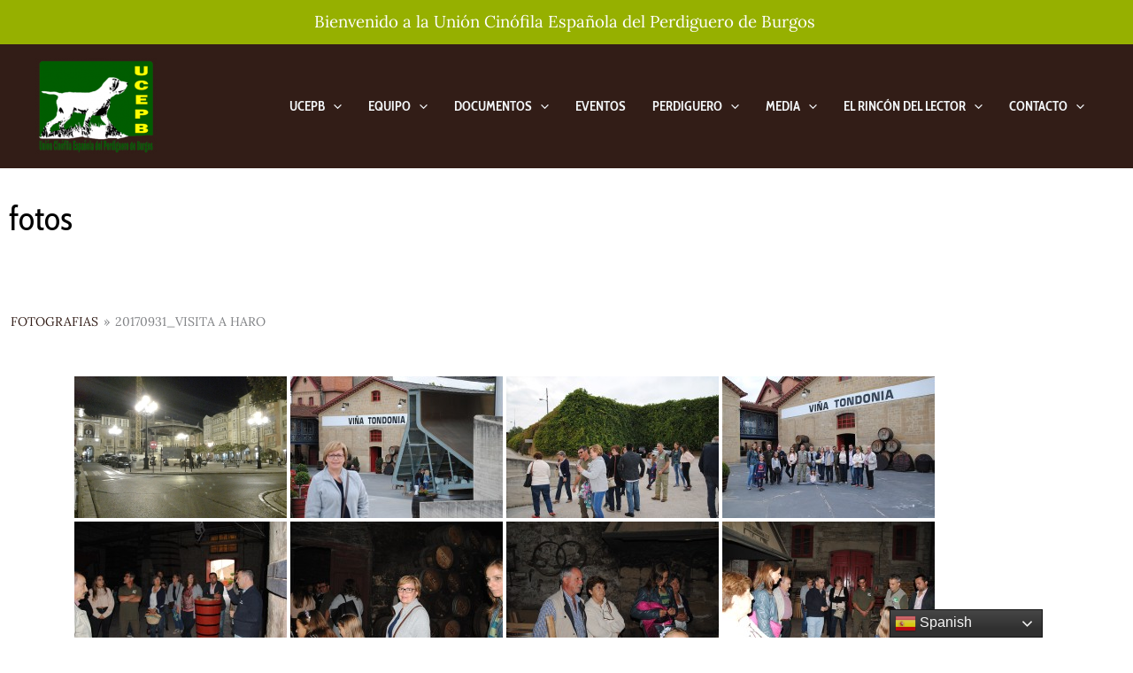

--- FILE ---
content_type: text/css
request_url: https://ucepb.es/wp-content/uploads/elementor/css/post-9856.css?ver=1768499820
body_size: 248
content:
.elementor-9856 .elementor-element.elementor-element-a87b8ff > .elementor-background-overlay{background-color:transparent;background-image:linear-gradient(180deg, #06000000 0%, #000000 91%);opacity:0.76;transition:background 0.3s, border-radius 0.3s, opacity 0.3s;}.elementor-9856 .elementor-element.elementor-element-a87b8ff{transition:background 0.3s, border 0.3s, border-radius 0.3s, box-shadow 0.3s;margin-top:0px;margin-bottom:0px;padding:250px 0px 20px 0px;}.elementor-9856 .elementor-element.elementor-element-6b580eb .elementor-heading-title{font-family:"Cabin Condensed", Sans-serif;font-size:38px;font-weight:300;text-shadow:0px 0px 28px rgba(0, 0, 0, 0.72);color:#FFFFFF;}.elementor-9856 .elementor-element.elementor-element-3f0b2bb{padding:20px 0px 0px 0px;}.elementor-9856 .elementor-element.elementor-element-e10b9e8 .elementor-heading-title{font-family:"Cabin Condensed", Sans-serif;font-size:38px;font-weight:300;color:#000000;}.elementor-9856 .elementor-element.elementor-element-93aa468{padding:20px 0px 20px 0px;}